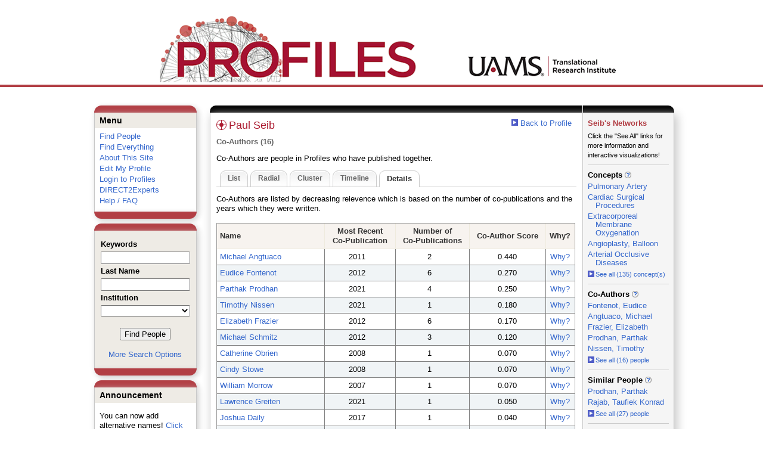

--- FILE ---
content_type: text/html; charset=utf-8
request_url: https://uams-triprofiles.uams.edu/profiles/display/126710/Network/CoAuthors/details
body_size: 38444
content:


<html xmlns="http://www.w3.org/1999/xhtml" lang="en">
<head id="Head1"><title>
	Paul Seib's co-authors | Profiles RNS
</title>
    
    
    <!--<meta http-equiv="X-UA-Compatible" content="IE=7" />-->
	<meta http-equiv="X-UA-Compatible" content="IE=Edge" />
        <link rel="stylesheet" href="//code.jquery.com/ui/1.11.4/themes/smoothness/jquery-ui.css" />
        <!--<script src="//ajax.aspnetcdn.com/ajax/jQuery/jquery-1.4.2.min.js" type="text/javascript"></script>-->
        <script src="//ajax.googleapis.com/ajax/libs/jquery/1.12.0/jquery.min.js"></script>
        <script src="https://code.jquery.com/jquery-1.12.0.js"></script>
        <script src="//code.jquery.com/ui/1.11.4/jquery-ui.js"></script> 
    <link href="https://uams-triprofiles.uams.edu/profiles/Framework/CSS/profiles.css" rel="stylesheet" type="text/css" media="all" /><link href="https://uams-triprofiles.uams.edu/profiles/Profile/CSS/display.css" rel="stylesheet" type="text/css" media="all" /><script type="text/javascript" src="https://uams-triprofiles.uams.edu/profiles/Framework/JavaScript/profiles.js"></script><script type="text/javascript">
var _rootDomain = "https://uams-triprofiles.uams.edu/profiles";
</script>
				<!--[if IE]>
					<link rel='stylesheet' type='text/css' href='https://uams-triprofiles.uams.edu/profiles/Framework/CSS/profiles-ie.css' />
				<![endif]-->
			</head>
<body id="bodyMaster">
<form method="post" action="../../../../Profile/Display.aspx?subject=126710&amp;predicate=345&amp;object=&amp;tab=details&amp;file=&amp;viewas=HTML&amp;ContentType=text%2fhtml&amp;StatusCode=200&amp;SessionID=5F19CF81-B6A7-495D-A965-270067BB9283" id="form1" enctype="multipart/form-data">
<div class="aspNetHidden">
<input type="hidden" name="toolkitScriptMaster_HiddenField" id="toolkitScriptMaster_HiddenField" value="" />
<input type="hidden" name="__EVENTTARGET" id="__EVENTTARGET" value="" />
<input type="hidden" name="__EVENTARGUMENT" id="__EVENTARGUMENT" value="" />
<input type="hidden" name="__VIEWSTATE" id="__VIEWSTATE" value="/wEPDwUENTM4MWQYAQVYY3RsMDAkQ29udGVudEFjdGl2ZSRycHRBY3RpdmUkY3RsMDAkY3RsMDAkQWN0aXZlTmV0d29ya1JlbGF0aW9uc2hpcFR5cGVzJGd2QWN0aXZlTmV0d29yaw9nZNLgZ0VzpjGEtAwK+AA2DcGYtC1bQmIQnck4svfr7A1J" />
</div>

<script type="text/javascript">
//<![CDATA[
var theForm = document.forms['form1'];
if (!theForm) {
    theForm = document.form1;
}
function __doPostBack(eventTarget, eventArgument) {
    if (!theForm.onsubmit || (theForm.onsubmit() != false)) {
        theForm.__EVENTTARGET.value = eventTarget;
        theForm.__EVENTARGUMENT.value = eventArgument;
        theForm.submit();
    }
}
//]]>
</script>


<script src="/Profiles/WebResource.axd?d=oZm9mw6pq_LDpjj-679Jw5CU9GpXhVTH1iGqjdh9aCzsba_j4F6ZyvPL3hJHdHHXUNe8uiEqUVWbudt92BkchBDO8IWWV8INv6bdQIwOKSM1&amp;t=638942030805310136" type="text/javascript"></script>


<script src="/Profiles/ScriptResource.axd?d=7-vtjXUGmGLo6HQPyGBsZ67-48A9l1I3n0PUFsDQDSpuZgRoejoinMjn6U1ZuOiv_L1gjawcz-0vAYGKfext79LdiA4XhgVgS_VZGyuk2pQjJ-4wYtfiUGQipqVAkSmujHwE0bD11_TiHaaLn1WvwQ2&amp;t=705c9838" type="text/javascript"></script>
<script type="text/javascript">
//<![CDATA[
if (typeof(Sys) === 'undefined') throw new Error('ASP.NET Ajax client-side framework failed to load.');
//]]>
</script>

<script src="/Profiles/ScriptResource.axd?d=6nYEc1-o00eYwQc-MiGyR3L-NRv-IAKWrMtL-YTrw8bK8H6FnUTxKhDPYtKRX-l6dRa8VKJ_dozsEjZG89ZezKmkeWkcVmuKDpWhnONSLUp6aK-HODFQQBQzNPgRD-GxareLqTS6MY2Pntj_Ya2Qkg2&amp;t=705c9838" type="text/javascript"></script>
<div class="aspNetHidden">

	<input type="hidden" name="__VIEWSTATEGENERATOR" id="__VIEWSTATEGENERATOR" value="4FDAF078" />
</div>

    <div id="divStatus">
        <div class="loader">
          <!--<img alt="Loading..." src="https://uams-triprofiles.uams.edu/profiles/Edit/Images/loader.gif" />-->
        </div>
    </div>
    
    <script type="text/javascript">
//<![CDATA[
Sys.WebForms.PageRequestManager._initialize('ctl00$toolkitScriptMaster', 'form1', [], [], [], 3600, 'ctl00');
//]]>
</script>


    <script type="text/javascript" language="javascript">

        Sys.WebForms.PageRequestManager.getInstance().add_endRequest(EndRequestHandler);

        function EndRequestHandler(sender, args) {
            if (args.get_error() != undefined) {
                args.set_errorHandled(true);
            }
        }

        function ShowStatus() {
            document.getElementById("divStatus").style.display = "block";
        }



    </script>
    
	<div id='page-container'>
    <div class="institutionHeader">
     
        <img src="https://uams-triprofiles.uams.edu/profiles/Framework/Images/profileslogo_2.gif" alt="Header Logo" />
    </div>

		<div class="profiles">
            <center>
				
				<div id="divProfilesPage" class="profilesPage">
					<table>
						<tr>
							<td valign="top">
								<table>
									<tbody>
										<tr>
											<td class="profilesPageColumnLeft">
												<div class="profilesContentActive">
													<div class="panelActive">
														
															
																	


<div class="activeContainer" id="defaultmenu">
    <div class="activeContainerTop"></div>
    <div class="activeContainerCenter">
        <div class="activeSection">
            <div class="activeSectionHead">Menu</div>
            <div class="activeSectionBody">
                <div id="ContentActive_rptActive_ctl00_0_panelMenu_0"><ul><li><a href='https://uams-triprofiles.uams.edu/profiles/search'>Find People</a></li><li><a href='https://uams-triprofiles.uams.edu/profiles/search/all'>Find Everything</a></li><li><a href='https://uams-triprofiles.uams.edu/profiles/about/default.aspx'>About This Site</a></li><li><a href='https://uams-triprofiles.uams.edu/profiles/login/default.aspx?method=login&edit=true'>Edit My Profile</a></li><li><a href='https://uams-triprofiles.uams.edu/profiles/login/default.aspx?pin=send&method=login&redirectto=https://uams-triprofiles.uams.edu/profiles/display/126710/network/coauthors/details'>Login to Profiles</a></li><li><a href='https://uams-triprofiles.uams.edu/profiles/direct/default.aspx'>DIRECT2Experts</a></li><li><a href='https://uams-triprofiles.uams.edu/profiles/help/default.aspx'>Help / FAQ</a></li></ul></div>
            </div>
        </div>
        <!--        -->
                
    </div>
    <div class="activeContainerBottom"></div>
</div>

																
																	


<script type="text/javascript">


    function runScript(e) {
       
        if (e.keyCode == 13) {
            search();
            return false;
        }
        return true;
    }


    function search() {
        
        var department = "";
        var institution = "";

        var lname = document.getElementById("txtLname").value;
        var keyword = document.getElementById("txtKeyword").value;


        if (document.getElementById("institution") != null) {
            institution = document.getElementById("institution").value;
        }
        
        var classuri = 'http://xmlns.com/foaf/0.1/Person';
        document.location.href = 'https://uams-triprofiles.uams.edu/profiles/search/default.aspx?searchtype=people&lname=' + lname + '&searchfor=' + keyword + '&exactphrase=false&institution=' + institution + '&classuri=' + classuri + '&perpage=15&offset=0';
        return false;
    }

    
</script>

<div class="activeContainer" id="minisearch">
    <div class="activeContainerTop">
    </div>
    <div class="activeContainerCenter">
        <div class="activeSection">
            <div class="activeSectionHead">
                <table onkeypress="JavaScript:runScript(event);" width="100%" class='searchForm'>
                    <tr>
                        <td style="color: #000000; font-weight: bold">
                            Keywords
                        </td>
                    </tr>
                    <tr>
                        <td>
                            <input type="text" name="txtKeyword" id="txtKeyword" title="keyword" style="width: 150px" />
                        </td>
                    </tr>
                    <tr>
                        <td style="color: #000000; font-weight: bold">
                            Last Name
                        </td>
                    </tr>
                    <tr>
                        <td>
                            <input type="text" name="txtLname" id="txtLname" title="last name" style="width: 150px" />
                        </td>
                    </tr>
                    <tr id="ContentActive_rptActive_ctl00_1_trInstitution_1">
	<td style="color: #000000; font-weight: bold">
                            Institution
                        </td>
</tr>

                    <tr>
                        <td>
                            <select title="institution" name="institution" id="institution" style="width:150px"><option value=""></option><option value="https://uams-triprofiles.uams.edu/profiles/profile/10435787">@uada.edu</option><option value="https://uams-triprofiles.uams.edu/profiles/profile/10435788">@ualr.edu</option><option value="https://uams-triprofiles.uams.edu/profiles/profile/10435789">@uapb.edu</option><option value="https://uams-triprofiles.uams.edu/profiles/profile/10435790">@uark.edu</option><option value="https://uams-triprofiles.uams.edu/profiles/profile/125661">University of Arkansas for Medical Sciences</option></select>
                        </td>
                    </tr>
                    <tr>
                        <td >
                            <div align="center" style="padding-top:15px"> 
                                               
                                <input type="button" onclick="JavaScript:search();" value="Find People" />
                                <br />
                                <br />
                                <a href="https://uams-triprofiles.uams.edu/profiles/search/people">More Search Options </a>
                            </div>
                        </td>
                    </tr>
                </table>
            </div>
        </div>
    </div>
    <div class="activeContainerBottom">
    </div>
</div>

																
																	


<div class="activeContainer" id="announcement">
    <div class="activeContainerTop">
    </div>
    <div class="activeContainerCenter">
        <div class="activeSection">
            <div class="activeSectionHead">
                Announcement
            </div>
            <div class="activeSectionBody">
                <p>You can now add alternative names! <a href='https://uams-triprofiles.uams.edu/profiles/login/default.aspx?pin=send&method=login&edit=true&name=true'>Click here</a> to add other names that you've published under.</p>
            </div>
        </div>
    </div>
    <div class="activeContainerBottom">
    </div>
</div>

																
														
													</div>
												</div>
											</td>
										</tr>
								</table>
							</td>
							<td valign="top">
								<table>
									<tr>
										<td class="profilesPageColumnRight">
											<div class="profilesPageColumnRightTop">
												<div id="divProfilesPageColumnRightTopLine" class="profilesPageColumnRightTopLine">
												</div>
											</div>
											<div id="divPageColumnRightCenter" class="profilesPageColumnRightCenter">
											
												<table id="tblTableBody">
	<tr id="trbody">
		<td id="divProfilesMainColumnLeft" class="profilesMainColumnLeft">
																<div id="divProfilesContentMain" class="profilesContentMain">
																	<div class="backLink">
																		<img src="https://uams-triprofiles.uams.edu/profiles/Framework/Images/icon_squareArrow.gif" class="pageBackLinkIcon" alt="" />&nbsp;<a href="https://uams-triprofiles.uams.edu/profiles/profile/126710">Back to Profile</a></div>
																	<div class="pageTitle">
																		<h2><img class="pageIcon" src="https://uams-triprofiles.uams.edu/profiles/Framework/Images/icon_network.gif" alt=""/>Paul Seib</h2></div>
																	<div class="pageSubTitle">
																		<h3>Co-Authors (16)</h3></div>
																	<div class="panelPage">
																		
																	</div>
																	<div class="pageDescription">
																		<p>Co-Authors are people in Profiles who have published together.</p></div>
																	<div class="pageTabs">
																		<div class='tabBack'><div class='disabledTab'><a href='https://uams-triprofiles.uams.edu/profiles/display/126710/network/coauthors/list'><div class='tabLeft'></div><div class='tabCenter'>List</div><div class='tabRight'></div></a></div><div class='disabledTab'><a href='https://uams-triprofiles.uams.edu/profiles/display/126710/network/coauthors/radial'><div class='tabLeft'></div><div class='tabCenter'>Radial</div><div class='tabRight'></div></a></div><div class='disabledTab'><a href='https://uams-triprofiles.uams.edu/profiles/display/126710/network/coauthors/cluster'><div class='tabLeft'></div><div class='tabCenter'>Cluster</div><div class='tabRight'></div></a></div><div class='disabledTab'><a href='https://uams-triprofiles.uams.edu/profiles/display/126710/network/coauthors/timeline'><div class='tabLeft'></div><div class='tabCenter'>Timeline</div><div class='tabRight'></div></a></div><div class='activeTab'><div class='tabLeft'></div><div class='tabCenter'>Details</div><div class='tabRight'></div></div></div>
																	</div>
																	<div class="panelMain">

																			
																					<script type="text/javascript"   xmlns:geo="http://aims.fao.org/aos/geopolitical.owl#" xmlns:afn="http://jena.hpl.hp.com/ARQ/function#" xmlns:prns="http://profiles.catalyst.harvard.edu/ontology/prns#" xmlns:obo="http://purl.obolibrary.org/obo/" xmlns:dcelem="http://purl.org/dc/elements/1.1/" xmlns:dcterms="http://purl.org/dc/terms/" xmlns:event="http://purl.org/NET/c4dm/event.owl#" xmlns:bibo="http://purl.org/ontology/bibo/" xmlns:vann="http://purl.org/vocab/vann/" xmlns:vitro07="http://vitro.mannlib.cornell.edu/ns/vitro/0.7#" xmlns:vitro="http://vitro.mannlib.cornell.edu/ns/vitro/public#" xmlns:vivo="http://vivoweb.org/ontology/core#" xmlns:pvs="http://vivoweb.org/ontology/provenance-support#" xmlns:scirr="http://vivoweb.org/ontology/scientific-research-resource#" xmlns:rdf="http://www.w3.org/1999/02/22-rdf-syntax-ns#" xmlns:rdfs="http://www.w3.org/2000/01/rdf-schema#" xmlns:xsd="http://www.w3.org/2001/XMLSchema#" xmlns:owl="http://www.w3.org/2002/07/owl#" xmlns:swvs="http://www.w3.org/2003/06/sw-vocab-status/ns#" xmlns:skco="http://www.w3.org/2004/02/skos/core#" xmlns:owl2="http://www.w3.org/2006/12/owl2-xml#" xmlns:skos="http://www.w3.org/2008/05/skos#" xmlns:foaf="http://xmlns.com/foaf/0.1/">
      var hasClickedListTable = false;
      function doListTableRowOver(x) {
      //x.className = 'overRow';
      x.style.backgroundColor = '#5A719C';
      x.style.color = '#FFF';
      for (var i = 0; i < x.childNodes.length; i++) {
      if (x.childNodes[i].childNodes.length > 0) {
      if (x.childNodes[i].childNodes[0].className == 'listTableLink') {
      x.childNodes[i].childNodes[0].style.color = '#FFF';
      }
      }
      }
      }
      function doListTableRowOut(x, eo) {
      if (eo == 1) {
      //x.className = 'oddRow';
      x.style.backgroundColor = '#FFFFFF';
      } else {
      //x.className = 'evenRow';
      x.style.backgroundColor = '#F0F4F6';
      }
      x.style.color = '';
      for (var i = 0; i < x.childNodes.length; i++) {
      if (x.childNodes[i].childNodes.length > 0) {
      if (x.childNodes[i].childNodes[0].className == 'listTableLink') {
      x.childNodes[i].childNodes[0].style.color = '#36C';
      }
      }
      }
      }
      function doListTableCellOver(x) {
      //x.className = 'listTableLinkOver';
      x.style.backgroundColor = '#36C';
      }
      function doListTableCellOut(x) {
      //x.className = 'listTableLink';
      x.style.backgroundColor = '';
      }

</script>
    Co-Authors are listed by decreasing relevence which is based on the number of co-publications and the years which they were written.
    <br   xmlns:geo="http://aims.fao.org/aos/geopolitical.owl#" xmlns:afn="http://jena.hpl.hp.com/ARQ/function#" xmlns:prns="http://profiles.catalyst.harvard.edu/ontology/prns#" xmlns:obo="http://purl.obolibrary.org/obo/" xmlns:dcelem="http://purl.org/dc/elements/1.1/" xmlns:dcterms="http://purl.org/dc/terms/" xmlns:event="http://purl.org/NET/c4dm/event.owl#" xmlns:bibo="http://purl.org/ontology/bibo/" xmlns:vann="http://purl.org/vocab/vann/" xmlns:vitro07="http://vitro.mannlib.cornell.edu/ns/vitro/0.7#" xmlns:vitro="http://vitro.mannlib.cornell.edu/ns/vitro/public#" xmlns:vivo="http://vivoweb.org/ontology/core#" xmlns:pvs="http://vivoweb.org/ontology/provenance-support#" xmlns:scirr="http://vivoweb.org/ontology/scientific-research-resource#" xmlns:rdf="http://www.w3.org/1999/02/22-rdf-syntax-ns#" xmlns:rdfs="http://www.w3.org/2000/01/rdf-schema#" xmlns:xsd="http://www.w3.org/2001/XMLSchema#" xmlns:owl="http://www.w3.org/2002/07/owl#" xmlns:swvs="http://www.w3.org/2003/06/sw-vocab-status/ns#" xmlns:skco="http://www.w3.org/2004/02/skos/core#" xmlns:owl2="http://www.w3.org/2006/12/owl2-xml#" xmlns:skos="http://www.w3.org/2008/05/skos#" xmlns:foaf="http://xmlns.com/foaf/0.1/" /><br   xmlns:geo="http://aims.fao.org/aos/geopolitical.owl#" xmlns:afn="http://jena.hpl.hp.com/ARQ/function#" xmlns:prns="http://profiles.catalyst.harvard.edu/ontology/prns#" xmlns:obo="http://purl.obolibrary.org/obo/" xmlns:dcelem="http://purl.org/dc/elements/1.1/" xmlns:dcterms="http://purl.org/dc/terms/" xmlns:event="http://purl.org/NET/c4dm/event.owl#" xmlns:bibo="http://purl.org/ontology/bibo/" xmlns:vann="http://purl.org/vocab/vann/" xmlns:vitro07="http://vitro.mannlib.cornell.edu/ns/vitro/0.7#" xmlns:vitro="http://vitro.mannlib.cornell.edu/ns/vitro/public#" xmlns:vivo="http://vivoweb.org/ontology/core#" xmlns:pvs="http://vivoweb.org/ontology/provenance-support#" xmlns:scirr="http://vivoweb.org/ontology/scientific-research-resource#" xmlns:rdf="http://www.w3.org/1999/02/22-rdf-syntax-ns#" xmlns:rdfs="http://www.w3.org/2000/01/rdf-schema#" xmlns:xsd="http://www.w3.org/2001/XMLSchema#" xmlns:owl="http://www.w3.org/2002/07/owl#" xmlns:swvs="http://www.w3.org/2003/06/sw-vocab-status/ns#" xmlns:skco="http://www.w3.org/2004/02/skos/core#" xmlns:owl2="http://www.w3.org/2006/12/owl2-xml#" xmlns:skos="http://www.w3.org/2008/05/skos#" xmlns:foaf="http://xmlns.com/foaf/0.1/" /><div class="listTable" style="margin-top: 12px, margin-bottom:8px "   xmlns:geo="http://aims.fao.org/aos/geopolitical.owl#" xmlns:afn="http://jena.hpl.hp.com/ARQ/function#" xmlns:prns="http://profiles.catalyst.harvard.edu/ontology/prns#" xmlns:obo="http://purl.obolibrary.org/obo/" xmlns:dcelem="http://purl.org/dc/elements/1.1/" xmlns:dcterms="http://purl.org/dc/terms/" xmlns:event="http://purl.org/NET/c4dm/event.owl#" xmlns:bibo="http://purl.org/ontology/bibo/" xmlns:vann="http://purl.org/vocab/vann/" xmlns:vitro07="http://vitro.mannlib.cornell.edu/ns/vitro/0.7#" xmlns:vitro="http://vitro.mannlib.cornell.edu/ns/vitro/public#" xmlns:vivo="http://vivoweb.org/ontology/core#" xmlns:pvs="http://vivoweb.org/ontology/provenance-support#" xmlns:scirr="http://vivoweb.org/ontology/scientific-research-resource#" xmlns:rdf="http://www.w3.org/1999/02/22-rdf-syntax-ns#" xmlns:rdfs="http://www.w3.org/2000/01/rdf-schema#" xmlns:xsd="http://www.w3.org/2001/XMLSchema#" xmlns:owl="http://www.w3.org/2002/07/owl#" xmlns:swvs="http://www.w3.org/2003/06/sw-vocab-status/ns#" xmlns:skco="http://www.w3.org/2004/02/skos/core#" xmlns:owl2="http://www.w3.org/2006/12/owl2-xml#" xmlns:skos="http://www.w3.org/2008/05/skos#" xmlns:foaf="http://xmlns.com/foaf/0.1/"><table id="thetable"><tbody><tr><th class="alignLeft" style="width: 200px;">Name</th><th style="width: 110px;">
              Most Recent<br />Co-Publication
            </th><th style="width: 115px;">
              Number of<br />Co-Publications
            </th><th style="width: 138px">Co-Author Score</th><th style="width: 38px;">
              Why?
            </th></tr><tr onmouseover="doListTableRowOver(this)" onfocus="doListTableRowOver(this)" tabindex="0" class="oddRow" onmouseout="doListTableRowOut(this,1)" onblur="doListTableRowOut(this,1)"><td style="text-align: left;" class="alignLeft"><a class="listTableLink" href="https://uams-triprofiles.uams.edu/profiles/profile/127203">Michael Angtuaco</a></td><td><div style="width: 98px;">2011</div></td><td><div style="width: 103px;">2</div></td><td><div>0.440</div></td><td><a class="listTableLink" href="https://uams-triprofiles.uams.edu/profiles/profile/126710/345/127203">
                  Why?
                </a></td></tr><tr onmouseover="doListTableRowOver(this)" onfocus="doListTableRowOver(this)" tabindex="0" class="evenRow" onmouseout="doListTableRowOut(this,0)" onblur="doListTableRowOut(this,0)"><td style="text-align: left;" class="alignLeft"><a class="listTableLink" href="https://uams-triprofiles.uams.edu/profiles/profile/127120">Eudice Fontenot</a></td><td><div style="width: 98px;">2012</div></td><td><div style="width: 103px;">6</div></td><td><div>0.270</div></td><td><a class="listTableLink" href="https://uams-triprofiles.uams.edu/profiles/profile/126710/345/127120">
                  Why?
                </a></td></tr><tr onmouseover="doListTableRowOver(this)" onfocus="doListTableRowOver(this)" tabindex="0" class="oddRow" onmouseout="doListTableRowOut(this,1)" onblur="doListTableRowOut(this,1)"><td style="text-align: left;" class="alignLeft"><a class="listTableLink" href="https://uams-triprofiles.uams.edu/profiles/profile/127545">Parthak Prodhan</a></td><td><div style="width: 98px;">2021</div></td><td><div style="width: 103px;">4</div></td><td><div>0.250</div></td><td><a class="listTableLink" href="https://uams-triprofiles.uams.edu/profiles/profile/126710/345/127545">
                  Why?
                </a></td></tr><tr onmouseover="doListTableRowOver(this)" onfocus="doListTableRowOver(this)" tabindex="0" class="evenRow" onmouseout="doListTableRowOut(this,0)" onblur="doListTableRowOut(this,0)"><td style="text-align: left;" class="alignLeft"><a class="listTableLink" href="https://uams-triprofiles.uams.edu/profiles/profile/6463499">Timothy Nissen</a></td><td><div style="width: 98px;">2021</div></td><td><div style="width: 103px;">1</div></td><td><div>0.180</div></td><td><a class="listTableLink" href="https://uams-triprofiles.uams.edu/profiles/profile/126710/345/6463499">
                  Why?
                </a></td></tr><tr onmouseover="doListTableRowOver(this)" onfocus="doListTableRowOver(this)" tabindex="0" class="oddRow" onmouseout="doListTableRowOut(this,1)" onblur="doListTableRowOut(this,1)"><td style="text-align: left;" class="alignLeft"><a class="listTableLink" href="https://uams-triprofiles.uams.edu/profiles/profile/127334">Elizabeth Frazier</a></td><td><div style="width: 98px;">2012</div></td><td><div style="width: 103px;">6</div></td><td><div>0.170</div></td><td><a class="listTableLink" href="https://uams-triprofiles.uams.edu/profiles/profile/126710/345/127334">
                  Why?
                </a></td></tr><tr onmouseover="doListTableRowOver(this)" onfocus="doListTableRowOver(this)" tabindex="0" class="evenRow" onmouseout="doListTableRowOut(this,0)" onblur="doListTableRowOut(this,0)"><td style="text-align: left;" class="alignLeft"><a class="listTableLink" href="https://uams-triprofiles.uams.edu/profiles/profile/127509">Michael Schmitz</a></td><td><div style="width: 98px;">2012</div></td><td><div style="width: 103px;">3</div></td><td><div>0.120</div></td><td><a class="listTableLink" href="https://uams-triprofiles.uams.edu/profiles/profile/126710/345/127509">
                  Why?
                </a></td></tr><tr onmouseover="doListTableRowOver(this)" onfocus="doListTableRowOver(this)" tabindex="0" class="oddRow" onmouseout="doListTableRowOut(this,1)" onblur="doListTableRowOut(this,1)"><td style="text-align: left;" class="alignLeft"><a class="listTableLink" href="https://uams-triprofiles.uams.edu/profiles/profile/126509">Catherine Obrien</a></td><td><div style="width: 98px;">2008</div></td><td><div style="width: 103px;">1</div></td><td><div>0.070</div></td><td><a class="listTableLink" href="https://uams-triprofiles.uams.edu/profiles/profile/126710/345/126509">
                  Why?
                </a></td></tr><tr onmouseover="doListTableRowOver(this)" onfocus="doListTableRowOver(this)" tabindex="0" class="evenRow" onmouseout="doListTableRowOut(this,0)" onblur="doListTableRowOut(this,0)"><td style="text-align: left;" class="alignLeft"><a class="listTableLink" href="https://uams-triprofiles.uams.edu/profiles/profile/126151">Cindy Stowe</a></td><td><div style="width: 98px;">2008</div></td><td><div style="width: 103px;">1</div></td><td><div>0.070</div></td><td><a class="listTableLink" href="https://uams-triprofiles.uams.edu/profiles/profile/126710/345/126151">
                  Why?
                </a></td></tr><tr onmouseover="doListTableRowOver(this)" onfocus="doListTableRowOver(this)" tabindex="0" class="oddRow" onmouseout="doListTableRowOut(this,1)" onblur="doListTableRowOut(this,1)"><td style="text-align: left;" class="alignLeft"><a class="listTableLink" href="https://uams-triprofiles.uams.edu/profiles/profile/126963">William Morrow</a></td><td><div style="width: 98px;">2007</div></td><td><div style="width: 103px;">1</div></td><td><div>0.070</div></td><td><a class="listTableLink" href="https://uams-triprofiles.uams.edu/profiles/profile/126710/345/126963">
                  Why?
                </a></td></tr><tr onmouseover="doListTableRowOver(this)" onfocus="doListTableRowOver(this)" tabindex="0" class="evenRow" onmouseout="doListTableRowOut(this,0)" onblur="doListTableRowOut(this,0)"><td style="text-align: left;" class="alignLeft"><a class="listTableLink" href="https://uams-triprofiles.uams.edu/profiles/profile/5974780">Lawrence Greiten</a></td><td><div style="width: 98px;">2021</div></td><td><div style="width: 103px;">1</div></td><td><div>0.050</div></td><td><a class="listTableLink" href="https://uams-triprofiles.uams.edu/profiles/profile/126710/345/5974780">
                  Why?
                </a></td></tr><tr onmouseover="doListTableRowOver(this)" onfocus="doListTableRowOver(this)" tabindex="0" class="oddRow" onmouseout="doListTableRowOut(this,1)" onblur="doListTableRowOut(this,1)"><td style="text-align: left;" class="alignLeft"><a class="listTableLink" href="https://uams-triprofiles.uams.edu/profiles/profile/1559209">Joshua Daily</a></td><td><div style="width: 98px;">2017</div></td><td><div style="width: 103px;">1</div></td><td><div>0.040</div></td><td><a class="listTableLink" href="https://uams-triprofiles.uams.edu/profiles/profile/126710/345/1559209">
                  Why?
                </a></td></tr><tr onmouseover="doListTableRowOver(this)" onfocus="doListTableRowOver(this)" tabindex="0" class="evenRow" onmouseout="doListTableRowOut(this,0)" onblur="doListTableRowOut(this,0)"><td style="text-align: left;" class="alignLeft"><a class="listTableLink" href="https://uams-triprofiles.uams.edu/profiles/profile/127068">Xiomara Garcia</a></td><td><div style="width: 98px;">2016</div></td><td><div style="width: 103px;">1</div></td><td><div>0.030</div></td><td><a class="listTableLink" href="https://uams-triprofiles.uams.edu/profiles/profile/126710/345/127068">
                  Why?
                </a></td></tr><tr onmouseover="doListTableRowOver(this)" onfocus="doListTableRowOver(this)" tabindex="0" class="oddRow" onmouseout="doListTableRowOut(this,1)" onblur="doListTableRowOut(this,1)"><td style="text-align: left;" class="alignLeft"><a class="listTableLink" href="https://uams-triprofiles.uams.edu/profiles/profile/127882">Brian Eble</a></td><td><div style="width: 98px;">2011</div></td><td><div style="width: 103px;">1</div></td><td><div>0.020</div></td><td><a class="listTableLink" href="https://uams-triprofiles.uams.edu/profiles/profile/126710/345/127882">
                  Why?
                </a></td></tr><tr onmouseover="doListTableRowOver(this)" onfocus="doListTableRowOver(this)" tabindex="0" class="evenRow" onmouseout="doListTableRowOut(this,0)" onblur="doListTableRowOut(this,0)"><td style="text-align: left;" class="alignLeft"><a class="listTableLink" href="https://uams-triprofiles.uams.edu/profiles/profile/127140">Stephen Schexnayder</a></td><td><div style="width: 98px;">2010</div></td><td><div style="width: 103px;">1</div></td><td><div>0.020</div></td><td><a class="listTableLink" href="https://uams-triprofiles.uams.edu/profiles/profile/126710/345/127140">
                  Why?
                </a></td></tr><tr onmouseover="doListTableRowOver(this)" onfocus="doListTableRowOver(this)" tabindex="0" class="oddRow" onmouseout="doListTableRowOut(this,1)" onblur="doListTableRowOut(this,1)"><td style="text-align: left;" class="alignLeft"><a class="listTableLink" href="https://uams-triprofiles.uams.edu/profiles/profile/127865">Laura James</a></td><td><div style="width: 98px;">2008</div></td><td><div style="width: 103px;">1</div></td><td><div>0.020</div></td><td><a class="listTableLink" href="https://uams-triprofiles.uams.edu/profiles/profile/126710/345/127865">
                  Why?
                </a></td></tr><tr onmouseover="doListTableRowOver(this)" onfocus="doListTableRowOver(this)" tabindex="0" class="evenRow" onmouseout="doListTableRowOut(this,0)" onblur="doListTableRowOut(this,0)"><td style="text-align: left;" class="alignLeft"><a class="listTableLink" href="https://uams-triprofiles.uams.edu/profiles/profile/127831">Thomas Best</a></td><td><div style="width: 98px;">2008</div></td><td><div style="width: 103px;">1</div></td><td><div>0.020</div></td><td><a class="listTableLink" href="https://uams-triprofiles.uams.edu/profiles/profile/126710/345/127831">
                  Why?
                </a></td></tr></tbody></table></div>



																				
                                                                            
																		
																	</div>
																</div>
															</td>
		<td id="tdProfilesMainColumnRight" class="profilesMainColumnRight">
																<div class="profilesContentPassive">
																	<div class="panelPassive">
																		
																			
																					
<div style="color: #b23f45; font-weight: bold; margin: 10px 0 5px 0; text-align: left:">
    Seib's Networks
</div>
<div style='font-size: 11px;'>
Click the "See All" links for more information and interactive visualizations!
</div>
<div class="passiveSectionBody"><!-- needed --></div>
<div class="passiveSectionLine"><!-- needed --></div>

																				
																					<div class="passiveSectionHead"  ><div style="white-space: nowrap;display:inline">Concepts <a href="JavaScript:toggleVisibility('b5368308-792a-4216-a42e-f1c0cdff3061');"><img alt="Expand Description" src="https://uams-triprofiles.uams.edu/profiles/Framework/Images/info.png" /></a></div><div id="b5368308-792a-4216-a42e-f1c0cdff3061" class="passiveSectionHeadDescription" style="display:none;">Derived automatically based on a person's publications. Keywords from attributed publications are matched to keywords from the MeSH.</div></div><div class="passiveSectionBody"  ><ul><li><a href="https://uams-triprofiles.uams.edu/profiles/profile/103952">Pulmonary Artery</a></li><li><a href="https://uams-triprofiles.uams.edu/profiles/profile/104989">Cardiac Surgical Procedures</a></li><li><a href="https://uams-triprofiles.uams.edu/profiles/profile/113071">Extracorporeal Membrane Oxygenation</a></li><li><a href="https://uams-triprofiles.uams.edu/profiles/profile/98230">Angioplasty, Balloon</a></li><li><a href="https://uams-triprofiles.uams.edu/profiles/profile/99768">Arterial Occlusive Diseases</a></li></ul></div><div class="passiveSectionBodyDetails"  ><a href="https://uams-triprofiles.uams.edu/profiles/profile/126710/198"><img alt=" " style="margin-right:2px;position:relative;top:1px;border:10" src="https://uams-triprofiles.uams.edu/profiles/Framework/Images/icon_squareArrow.gif" />See all (135) concept(s)</a></div><div class="passiveSectionLine"  >_</div>

																				
																					<div class="passiveSectionHead"  ><div style="white-space: nowrap;display:inline">Co-Authors <a href="JavaScript:toggleVisibility('6c3def64-c662-4c0f-a573-57dee578044e');"><img alt="Expand Description" src="https://uams-triprofiles.uams.edu/profiles/Framework/Images/info.png" /></a></div><div id="6c3def64-c662-4c0f-a573-57dee578044e" class="passiveSectionHeadDescription" style="display:none;">People in Profiles who have published with this person.</div></div><div class="passiveSectionBody"  ><ul><li><a href="https://uams-triprofiles.uams.edu/profiles/profile/127120">Fontenot, Eudice</a></li><li><a href="https://uams-triprofiles.uams.edu/profiles/profile/127203">Angtuaco, Michael</a></li><li><a href="https://uams-triprofiles.uams.edu/profiles/profile/127334">Frazier, Elizabeth</a></li><li><a href="https://uams-triprofiles.uams.edu/profiles/profile/127545">Prodhan, Parthak</a></li><li><a href="https://uams-triprofiles.uams.edu/profiles/profile/6463499">Nissen, Timothy</a></li></ul></div><div class="passiveSectionBodyDetails"  ><a href="https://uams-triprofiles.uams.edu/profiles/profile/126710/345"><img alt=" " style="margin-right:2px;position:relative;top:1px;border:10" src="https://uams-triprofiles.uams.edu/profiles/Framework/Images/icon_squareArrow.gif" />See all (16) people</a></div><div class="passiveSectionLine"  >_</div>

																				
																					<div class="passiveSectionHead"  ><div style="white-space: nowrap;display:inline">Similar People <a href="JavaScript:toggleVisibility('713f1e08-2a38-4686-99d4-34a1ac9d3160');"><img alt="Expand Description" src="https://uams-triprofiles.uams.edu/profiles/Framework/Images/info.png" /></a></div><div id="713f1e08-2a38-4686-99d4-34a1ac9d3160" class="passiveSectionHeadDescription" style="display:none;">People who share similar concepts with this person.</div></div><div class="passiveSectionBody"  ><ul><li><a href="https://uams-triprofiles.uams.edu/profiles/profile/127545">Prodhan, Parthak</a></li><li><a href="https://uams-triprofiles.uams.edu/profiles/profile/14379870">Rajab, Taufiek Konrad</a></li></ul></div><div class="passiveSectionBodyDetails"  ><a href="https://uams-triprofiles.uams.edu/profiles/profile/126710/476"><img alt=" " style="margin-right:2px;position:relative;top:1px;border:10" src="https://uams-triprofiles.uams.edu/profiles/Framework/Images/icon_squareArrow.gif" />See all (27) people</a></div><div class="passiveSectionLine"  >_</div>

																				
																					
        <div class="passiveSectionHead">
            <div style="white-space: nowrap; display: inline">
                Same Department <a href="JavaScript:toggleVisibility('sdDescript');">
                    <img id="ContentPassive_rptPassive_ctl00_4_rptSameDepartment_4_imgQuestion" src="https://uams-triprofiles.uams.edu/profiles/Framework/Images/info.png" alt="Expand Description" />
                </a>
            </div>
            <div id="sdDescript" class="passiveSectionHeadDescription" style="display: none;">
				People who are also in this person's primary department.
			</div>
        </div>        
        <div class="passiveSectionBody">
            <ul>
    
        <li><a href='https://uams-triprofiles.uams.edu/profiles/profile/5270611'>Barr, Frederick</a></li>
    
        <li><a href='https://uams-triprofiles.uams.edu/profiles/profile/127926'>Blaszak, Richard</a></li>
    
        <li><a href='https://uams-triprofiles.uams.edu/profiles/profile/126230'>Fussell, Jill</a></li>
    
        <li><a href='https://uams-triprofiles.uams.edu/profiles/profile/1536770'>Oden, Jon</a></li>
    
        <li><a href='https://uams-triprofiles.uams.edu/profiles/profile/127140'>Schexnayder, Stephen</a></li>
    
        </ul>
        <div class='passiveSectionBodyDetails'>
            <a href='https://uams-triprofiles.uams.edu/profiles/search/default.aspx?searchtype=people&searchfor=&SearchRequest=A81BSfTwU3GNm4liSODkW6vB3EBYO6gz+a5TY1bFhuz1tc7ngL4Orww3064KoquG+9VriFtrDjogfSknlN6Jz7ictMT0qk3g10zM0TMIEPsEyvmx6bLpcnNFGJ4exv4/fFAesBf4NHrkI4nVpsBeSKg1prKuDu5Ad3xZR2IG1VXzQt2Kl5Hs5a708T2/vlG+0DSye5g9KBjG4Q1kuBhnZAsDzRQkDR38klnZT2UlnG774nyA2dru0SIu9XaJe2Vd5sGS5MfW+ZRpNT79jDpQICGGFNfg5WTlXIPkbYJjpf3YGfCjPCJ3A81UJRyGY9MF14VFc7hjK08KUw/CXldSQhmaqgJfsjdxZw3hICb3f81aQSiUFkHVn0+LNbuUQaK9VzvxyItbWgmOkyW4X5TrS/[base64]/2z9pEoYqkE6sLW3xSG2YEh7DrObQ2KGCghPSRKjZuJYkjg5Fu1BwcOQmCAj5fktX9X4b/kZMOCHt1neN6leVAa9uLj5w3qavhAbberQYWK3RI4URo77rL5ORnmaUcldt9BNeoefmDbamcjZCt2Syv0JL3U2ljz6dnBsWK62YhgDs16+MGkjIu4+FqyU6D0xUbQ/0CP'><img alt=' ' style='margin-right:2px;position:relative;top:1px;border:0'  src='https://uams-triprofiles.uams.edu/profiles/Framework/Images/icon_squareArrow.gif'></img>Search Department</a>
        </div>
        <div class="passiveSectionLine">
        </div>
        </div>
    

																				
																					

																				
																		
																	</div>
																</div>
															</td>
	</tr>
</table>

											</div>
										</td>
									</tr>
									
                                    
								</table>
							</td>
						</tr>
					</table>
				</div>
				<div class="profilesFooter">
					
						
					
				</div>
                </center>
		</div>
	    
		
    </div>    
    
    
</form>
</body>
</html>
